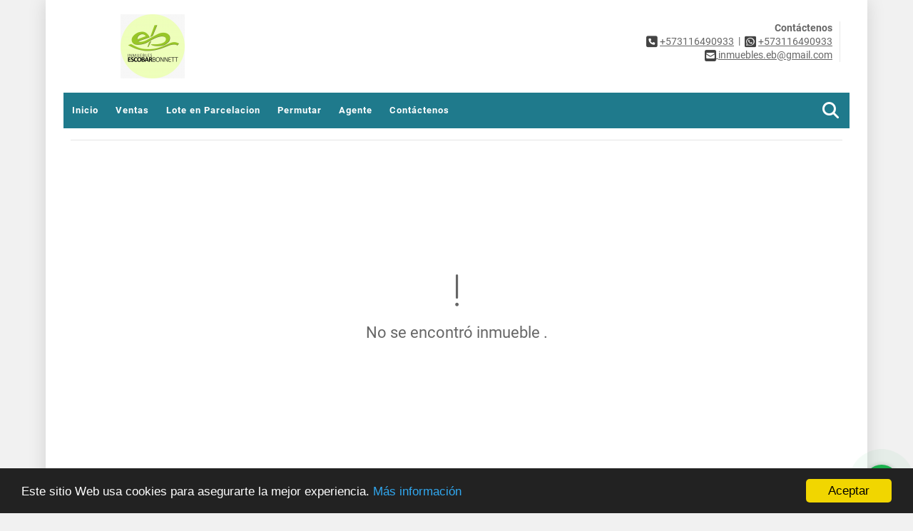

--- FILE ---
content_type: text/html; charset=UTF-8
request_url: https://inmueblesescobarbonnett.com/lote-terreno-venta-llanogrande-rionegro/7286830
body_size: 10103
content:
<!DOCTYPE html>
<html lang="es">
    <head>
        <meta charset="utf-8">
        <meta name="viewport" content="width=device-width, initial-scale=1.0, user-scalable=no">
        <meta name="author" content="Wasi.co">
        <meta name="description" content="Somos una Alianza de Agentes Inmobiliarios Profesionales y con alto sentido de la Ética y el servicio. Experiencia a lo largo de 12 años. Venta de Casas, Apartamentos, Lotes y Fincas en el Oriente de Antioquia, Colombia.">
        <meta name="Keywords" content="Venta de Bienes Inmuebles en Colombia, Antioquia, Oriente Antioquia, Las Palmas, LLanogrande, La Ceja, El Retiro, El Carmen, casas, apartamentos, lotes y fincas para la venta en Colombia Antioquia">
        <meta name="Language" content="Spanish">
        <meta name="Designer" content="www.wasi.co">
        <meta name="distribution" content="Global">
        <meta name="Robots" content="INDEX,FOLLOW">
        <meta name="csrf-token" content="Tg7b5iqxbWHM4Vj1ovMmc3EiJtxzybwgwP3QWjYd">

        <title>Venta de Casas, Fincas, Lotes y Apartamentos en el Oriente de Antioquia</title>

        <!-- og tags -->
        <meta property="og:description" content="Somos una Alianza de Agentes Inmobiliarios Profesionales y con alto sentido de la Ética y el servicio. Experiencia a lo largo de 12 años. Venta de Casas, Apartamentos, Lotes y Fincas en el Oriente de Antioquia, Colombia." />
        <meta property="og:title" content="Venta de Casas, Fincas, Lotes y Apartamentos en el Oriente de Antioquia" />
        <meta property="og:type" content="website" />
        <meta property="og:url" content="https://inmueblesescobarbonnett.com/lote-terreno-venta-llanogrande-rionegro/7286830" />
        <meta property="og:image" content="https://images.wasi.co/empresas/b20191104100655.png" />
        <meta property="og:image:width" content="300" />
        <meta property="og:image:height" content="225" />
        <meta property="og:site_name" content="inmueblesescobarbonnett.com" />

        <!-- og tags google+ -->
        <meta itemprop="description" content="Somos una Alianza de Agentes Inmobiliarios Profesionales y con alto sentido de la Ética y el servicio. Experiencia a lo largo de 12 años. Venta de Casas, Apartamentos, Lotes y Fincas en el Oriente de Antioquia, Colombia.">

        <!-- og tags twitter-->
        <meta name="twitter:card" value="Somos una Alianza de Agentes Inmobiliarios Profesionales y con alto sentido de la Ética y el servicio. Experiencia a lo largo de 12 años. Venta de Casas, Apartamentos, Lotes y Fincas en el Oriente de Antioquia, Colombia.">

        
        <link rel="shortcut icon" href="https://images.wasi.co/empresas/f20191104100656.png" />
        <!-- ------------ Main Style ------------ -->
                    <link href="https://inmueblesescobarbonnett.com/css/v1/pro20/style.min.css?v11769544925" async rel="stylesheet" type="text/css"/>
            <link href="https://inmueblesescobarbonnett.com/css/v1/pro20/fonts.min.css?v11769544925" async rel="stylesheet" type="text/css"/>
                                          <link href="https://inmueblesescobarbonnett.com/css/v1/pro20/skins/pewter.min.css?v11769544925" async rel="stylesheet" type="text/css"/>
                                          <!--skin colors-->
        <!--<link href="css/skin/{color}.min.css" rel="stylesheet" type="text/css"/>-->
        <!--<link rel="stylesheet" href="https://cdn.jsdelivr.net/npm/bootstrap-select@1.14.0-beta3/dist/css/bootstrap-select.min.css">-->

                                        <script src="https://www.google.com/recaptcha/api.js?hl=es" async defer></script>
    </head>
    <body>
            <div class="main-wrapper auto_margin">
    <header>
    <div class="area-header">
        <div class="row">
            <div class="col-lg-2 col-md-2">
                <div class="logo">
                    <a href="https://inmueblesescobarbonnett.com"><img src="https://images.wasi.co/empresas/b20191104100655.png"  data-2x="https://images.wasi.co/empresas/2xb20191104100655.png" onerror="this.src='https://images.wasi.co/empresas/b20191104100655.png'" width="250" class="img-retina center-block" title="Logo empresa" alt="venta de casas fincas lotes y apartamentos en el oriente de antioquia"></a>
                </div>
            </div>
            <div class="col-lg-10 col-md-10">
                <div class="area-data">
                    <div class="contact">
                        <strong>Contáctenos</strong> <br>
                        <div class="phone"><i class="fas fa-phone-square" aria-hidden="true"></i> <span><a href="tel:+573116490933">+573116490933</a></span> &nbsp;|&nbsp; <i class="fab fa-whatsapp-square" aria-hidden="true"></i> <span><a href="tel:+573116490933">+573116490933</a></span>
                        </div>
                        <div class="mail"><a href="mailto:&#105;&#110;&#109;&#117;&#101;&#98;&#108;&#101;&#115;&#46;&#101;&#98;&#64;&#103;&#109;&#97;&#105;&#108;&#46;&#99;&#111;&#109;" class="notranslate"><i class="fas fa-envelope-square" aria-hidden="true"></i> <span>&#105;&#110;&#109;&#117;&#101;&#98;&#108;&#101;&#115;&#46;&#101;&#98;&#64;&#103;&#109;&#97;&#105;&#108;&#46;&#99;&#111;&#109;</span></a></div>
                    </div>
                    <div class="google-lang" >
                        <div id="google_translate_element"></div>
                    </div>
                </div>
            </div>
        </div>
    </div>
</header>

    <nav>
    <div class="topMenu">
        <div class="flat-mega-menu">
            <ul id="idrop" class="mcollapse changer">
                <li><a href="https://inmueblesescobarbonnett.com" >Inicio</a></li>
                                                                    <li><a href="https://inmueblesescobarbonnett.com/s/ventas">Ventas</a>
                        <ul class="drop-down one-column hover-fade">
                                                                                                <li><a href="https://inmueblesescobarbonnett.com/s/apartaestudio/ventas?id_property_type=14&amp;business_type%5B0%5D=for_sale">Apartaestudio (1)</a></li>
                                                                                                                                <li><a href="https://inmueblesescobarbonnett.com/s/apartamento/ventas?id_property_type=2&amp;business_type%5B0%5D=for_sale">Apartamento (68)</a></li>
                                                                                                                                <li><a href="https://inmueblesescobarbonnett.com/s/bodega/ventas?id_property_type=8&amp;business_type%5B0%5D=for_sale">Bodega (3)</a></li>
                                                                                                                                                                                                                                                                                                                    <li><a href="https://inmueblesescobarbonnett.com/s/casa/ventas?id_property_type=1&amp;business_type%5B0%5D=for_sale">Casa (26)</a></li>
                                                                                                                                <li><a href="https://inmueblesescobarbonnett.com/s/casa-campestre/ventas?id_property_type=11&amp;business_type%5B0%5D=for_sale">Casa Campestre (47)</a></li>
                                                                                                                                                                                                                                                                                                                    <li><a href="https://inmueblesescobarbonnett.com/s/consultorio/ventas?id_property_type=15&amp;business_type%5B0%5D=for_sale">Consultorio (1)</a></li>
                                                                                                                                <li><a href="https://inmueblesescobarbonnett.com/s/duplex/ventas?id_property_type=20&amp;business_type%5B0%5D=for_sale">Dúplex (1)</a></li>
                                                                                                                                                                                            <li><a href="https://inmueblesescobarbonnett.com/s/finca/ventas?id_property_type=7&amp;business_type%5B0%5D=for_sale">Finca (30)</a></li>
                                                                                                                                                                                                                                                                                                                                                                                <li><a href="https://inmueblesescobarbonnett.com/s/hoteles/ventas?id_property_type=12&amp;business_type%5B0%5D=for_sale">Hoteles (2)</a></li>
                                                                                                                                                                                            <li><a href="https://inmueblesescobarbonnett.com/s/local/ventas?id_property_type=3&amp;business_type%5B0%5D=for_sale">Local (1)</a></li>
                                                                                                                                <li><a href="https://inmueblesescobarbonnett.com/s/lote-terreno/ventas?id_property_type=5&amp;business_type%5B0%5D=for_sale">Lote / Terreno (52)</a></li>
                                                                                                                                <li><a href="https://inmueblesescobarbonnett.com/s/lote-comercial/ventas?id_property_type=6&amp;business_type%5B0%5D=for_sale">Lote Comercial (4)</a></li>
                                                                                                                                                                                                                                                                                                                    <li><a href="https://inmueblesescobarbonnett.com/s/oficina/ventas?id_property_type=4&amp;business_type%5B0%5D=for_sale">Oficina (1)</a></li>
                                                                                                                                <li><a href="https://inmueblesescobarbonnett.com/s/penthouse/ventas?id_property_type=21&amp;business_type%5B0%5D=for_sale">Penthouse (6)</a></li>
                                                                                                                                                                                                                                                                        </ul>
                    </li>
                                                                                    <li><a href="https://inmueblesescobarbonnett.com/s/lote-en-parcelacion">Lote en Parcelacion</a>
                        <ul class="drop-down one-column hover-fade">
                                                                                                                                                                                                                                                                                                                                                                                                                                                                                                                                                                                                                                                                                                                                                                                                                                                                                                                                                                                                                                                                                                                                                                                                                                                                                                                                                                                                                                                                        <li><a href="https://inmueblesescobarbonnett.com/s/lote-terreno/lote-en-parcelacion?id_property_type=5&amp;business_type%5B0%5D=for_rent">Lote / Terreno (1)</a></li>
                                                                                                                                                                                                                                                                                                                                                                                                                                                                                                                                                                                                                                                </ul>
                    </li>
                                                                                    <li><a href="https://inmueblesescobarbonnett.com/s/permutar">Permutar</a>
                        <ul class="drop-down one-column hover-fade">
                                                                                                                                                                                                                                                                                                                                                                                                                                                                        <li><a href="https://inmueblesescobarbonnett.com/s/casa/permutar?id_property_type=1&amp;business_type%5B0%5D=for_transfer">Casa (1)</a></li>
                                                                                                                                <li><a href="https://inmueblesescobarbonnett.com/s/casa-campestre/permutar?id_property_type=11&amp;business_type%5B0%5D=for_transfer">Casa Campestre (1)</a></li>
                                                                                                                                                                                                                                                                                                                                                                                                                                                                                                        <li><a href="https://inmueblesescobarbonnett.com/s/finca/permutar?id_property_type=7&amp;business_type%5B0%5D=for_transfer">Finca (2)</a></li>
                                                                                                                                                                                                                                                                                                                                                                                                                                                                                                                                                                    <li><a href="https://inmueblesescobarbonnett.com/s/lote-terreno/permutar?id_property_type=5&amp;business_type%5B0%5D=for_transfer">Lote / Terreno (2)</a></li>
                                                                                                                                                                                                                                                                                                                                                                                                                                                                                                                                                                                                                                                </ul>
                    </li>
                                                                                                                    <li><a href="https://inmueblesescobarbonnett.com/asesores" >Agente</a></li>
                                                                                <li><a href="https://inmueblesescobarbonnett.com/main-contactenos.htm" >Contáctenos</a></li>
                <li class="search-bar hidden-md-down"><i class="fa fa-search"></i>
                    <ul class="drop-down" style="display: none;">
                        <form method="GET" action="https://inmueblesescobarbonnett.com/s" accept-charset="UTF-8" onSubmit="$(&#039;input[type=&quot;submit&quot;]&#039;).attr(&quot;disabled&quot;,&quot;disabled&quot;);">
                        <table>
                            <tbody>
                            <tr>
                                <td><input type="text" id="matchLabel" placeholder="Buscar en el sitio" value="" name="match"></td>
                                <td><input class="btn" type="submit" value="Buscar"></td>
                            </tr>
                            </tbody>
                        </table>
                        </form>
                    </ul>
                </li>
            </ul>
        </div>
    </div>
</nav>
<div id="mobile" style="position: relative;">
    <div class="mobile_search hidden-lg-up">
        <a href="#" class="show_hide"><i class="fas fa-search"></i></a>
    </div>
</div>

<!--mobile search-->
<div class="slidingSearch">
    <div class="input-group">
        <form method="GET" action="https://inmueblesescobarbonnett.com/s" accept-charset="UTF-8" onSubmit="$(&#039;input[type=&quot;submit&quot;]&#039;).attr(&quot;disabled&quot;,&quot;disabled&quot;);">
        <table>
            <tbody>
            <tr>
                <td> <input type="text" class="form-control" aria-label="" placeholder="Buscar por:" value="" name="match"></td>
                <td><input class="btn" type="submit" value="Buscar"></td>
            </tr>
            </tbody>
        </table>
        </form>
        <div class="input-group-append">
        </div>
    </div>
</div>
<!--end -->

                <div class="col-12">
            <hr>
        </div>
        <section>
            <div class="area-content ">
                <!-- mensage-->
                <div class="msg_empty">
                    <div class="text">
                        <i class="far fa-exclamation"></i>
                        <p> No se encontró inmueble .</p>
                    </div>
                </div>
                <!-- end mensage-->
            </div>
        </section>
        <div class="col-12">
            <hr>
        </div>
        <section class="pd-20">
    <div class="areaFeatured">
        <div class="head">
            <h1>
                                                            INMUEBLES <STRONG>DESTACADOS</STRONG>
                                    </h1>
        </div>
        <p class="height_50"></p>
        <div class="list-properties">
            <div class="row">
                                            <div class="col-lg-4 col-md-6">
                        <div class="item">
        <figure>
        <a href="https://inmueblesescobarbonnett.com/casa-venta-loma-del-escobero-envigado/8974662">
            <img src="https://image.wasi.co/[base64]" onerror="this.src='https://image.wasi.co/[base64]';" class="fill-box" alt="casa en loma del escobero">
        </a>
    </figure>
    <span class="tag1">Casa</span><span class="tag2">Venta</span>
    <h2><a href="https://inmueblesescobarbonnett.com/casa-venta-loma-del-escobero-envigado/8974662">Casa en Loma del Escobero</a></h2>
                            <p class="precio">
                $4.300.000.000 <small>COP</small>
            </p>
                        <span class="dash"></span>
    <p class="info">5 Alcobas  / 8 Baño(s)  / 656 Área m<sup>2</sup> </p>
</div>
                        </div>
                                            <div class="col-lg-4 col-md-6">
                        <div class="item">
        <figure>
        <a href="https://inmueblesescobarbonnett.com/casa-campestre-venta-llanogrande-medellin/6936300">
            <img src="https://image.wasi.co/[base64]" onerror="this.src='https://image.wasi.co/[base64]';" class="fill-box" alt="casa en llanogrande">
        </a>
    </figure>
    <span class="tag1">Casa Campestre</span><span class="tag2">Venta</span>
    <h2><a href="https://inmueblesescobarbonnett.com/casa-campestre-venta-llanogrande-medellin/6936300">Casa en Llanogrande</a></h2>
                            <p class="precio">
                $3.950.000.000 <small>COP</small>
            </p>
                        <span class="dash"></span>
    <p class="info">4 Alcobas  / 4 Baño(s)  / 380 Área m<sup>2</sup> </p>
</div>
                        </div>
                                            <div class="col-lg-4 col-md-6">
                        <div class="item">
        <figure>
        <a href="https://inmueblesescobarbonnett.com/casa-campestre-venta-la-ceja-san-antonio-la-ceja/9268214">
            <img src="https://image.wasi.co/[base64]" onerror="this.src='https://image.wasi.co/[base64]';" class="fill-box" alt="hermosa casa campestre venta de un piso en la ceja">
        </a>
    </figure>
    <span class="tag1">Casa Campestre</span><span class="tag2">Venta</span>
    <h2><a href="https://inmueblesescobarbonnett.com/casa-campestre-venta-la-ceja-san-antonio-la-ceja/9268214">Hermosa Casa campestre Venta, de un piso en La Ceja</a></h2>
                            <p class="precio">
                $2.600.000.000 <small>COP</small>
            </p>
                        <span class="dash"></span>
    <p class="info">5 Alcobas  / 5.5 Baño(s)  / 380 Área m<sup>2</sup> </p>
</div>
                        </div>
                                            <div class="col-lg-4 col-md-6">
                        <div class="item">
        <figure>
        <a href="https://inmueblesescobarbonnett.com/casa-venta-loma-del-escobero-envigado/7520292">
            <img src="https://image.wasi.co/[base64]" onerror="this.src='https://image.wasi.co/[base64]';" class="fill-box" alt="linda casa en escobero parte alta">
        </a>
    </figure>
    <span class="tag1">Casa</span><span class="tag2">Venta</span>
    <h2><a href="https://inmueblesescobarbonnett.com/casa-venta-loma-del-escobero-envigado/7520292">Linda casa en Escobero Parte Alta </a></h2>
                            <p class="precio">
                $1.780.000.000 <small>COP</small>
            </p>
                        <span class="dash"></span>
    <p class="info">5 Alcobas  / 5 Baño(s)  / 350 Área m<sup>2</sup> </p>
</div>
                        </div>
                                            <div class="col-lg-4 col-md-6">
                        <div class="item">
        <figure>
        <a href="https://inmueblesescobarbonnett.com/finca-venta-la-convencion-rionegro/7242627">
            <img src="https://image.wasi.co/[base64]" onerror="this.src='https://image.wasi.co/[base64]';" class="fill-box" alt="finca para la venta vereda la convencion rionegro sector aerop jmc">
        </a>
    </figure>
    <span class="tag1">Finca</span><span class="tag2">Venta</span>
    <h2><a href="https://inmueblesescobarbonnett.com/finca-venta-la-convencion-rionegro/7242627">Finca para la venta, Vereda La Convención, Rionegro, sector Aerop JMC</a></h2>
                            <p class="precio">
                $2.700.000.000 <small>COP</small>
            </p>
                        <span class="dash"></span>
    <p class="info">2 Alcobas  / 3 Baño(s)  / 225 Área m<sup>2</sup> </p>
</div>
                        </div>
                                            <div class="col-lg-4 col-md-6">
                        <div class="item">
        <figure>
        <a href="https://inmueblesescobarbonnett.com/lote-terreno-venta-san-antonio-de-pereira-rionegro/9476932">
            <img src="https://image.wasi.co/[base64]" onerror="this.src='https://image.wasi.co/[base64]';" class="fill-box" alt="oportunidad venta de lote en urbanizacion en san antonio de pereira">
        </a>
    </figure>
    <span class="tag1">Lote / Terreno</span><span class="tag2">Venta</span>
    <h2><a href="https://inmueblesescobarbonnett.com/lote-terreno-venta-san-antonio-de-pereira-rionegro/9476932">OPORTUNIDAD! VENTA DE LOTE EN URBANIZACION EN SAN ANTONIO DE PEREIRA</a></h2>
                            <p class="precio">
                $350.000.000 <small>COP</small>
            </p>
                        <span class="dash"></span>
    <p class="info">0 Alcobas  / 0 Baño(s)   </p>
</div>
                        </div>
                                            <div class="col-lg-4 col-md-6">
                        <div class="item">
        <figure>
        <a href="https://inmueblesescobarbonnett.com/finca-venta-el-retiro/7342220">
            <img src="https://image.wasi.co/[base64]" onerror="this.src='https://image.wasi.co/[base64]';" class="fill-box" alt="venta casa finca en parcelacion entre pinos la guija el retiro">
        </a>
    </figure>
    <span class="tag1">Finca</span><span class="tag2">Venta</span>
    <h2><a href="https://inmueblesescobarbonnett.com/finca-venta-el-retiro/7342220">Venta casa finca en Parcelacion  Entre pinos la Guija el  Retiro</a></h2>
                            <p class="precio">
                $4.200.000.000 <small>COP</small>
            </p>
                        <span class="dash"></span>
    <p class="info">3 Alcobas  / 3 Baño(s)   </p>
</div>
                        </div>
                                            <div class="col-lg-4 col-md-6">
                        <div class="item">
        <figure>
        <a href="https://inmueblesescobarbonnett.com/casa-venta-la-floresta-la-ceja/7011866">
            <img src="https://image.wasi.co/[base64]" onerror="this.src='https://image.wasi.co/[base64]';" class="fill-box" alt="casa para la venta barrio la floresta la ceja antioquia">
        </a>
    </figure>
    <span class="tag1">Casa</span><span class="tag2">Venta</span>
    <h2><a href="https://inmueblesescobarbonnett.com/casa-venta-la-floresta-la-ceja/7011866">Casa para la venta, Barrio la Floresta, la Ceja, Antioquia </a></h2>
                            <p class="precio">
                $800.000.000 <small>COP</small>
            </p>
                        <span class="dash"></span>
    <p class="info">3 Alcobas  / 4 Baño(s)  / 144.41 Área m<sup>2</sup> </p>
</div>
                        </div>
                                            <div class="col-lg-4 col-md-6">
                        <div class="item">
        <figure>
        <a href="https://inmueblesescobarbonnett.com/bodega-venta-la-union-la-union/7109508">
            <img src="https://image.wasi.co/[base64]" onerror="this.src='https://image.wasi.co/[base64]';" class="fill-box" alt="lotes bodegas en venta en la union">
        </a>
    </figure>
    <span class="tag1">Bodega</span><span class="tag2">Venta</span>
    <h2><a href="https://inmueblesescobarbonnett.com/bodega-venta-la-union-la-union/7109508">LOTES BODEGAS EN VENTA EN LA UNION</a></h2>
                            <p class="precio">
                $470.000.000 <small>COP</small>
            </p>
                        <span class="dash"></span>
    <p class="info">0 Alcobas  / 0 Baño(s)  / 250 Área m<sup>2</sup> </p>
</div>
                        </div>
                                            <div class="col-lg-4 col-md-6">
                        <div class="item">
        <figure>
        <a href="https://inmueblesescobarbonnett.com/casa-campestre-venta-alto-de-las-palmas-envigado/9200330">
            <img src="https://image.wasi.co/[base64]" onerror="this.src='https://image.wasi.co/[base64]';" class="fill-box" alt="casa para la venta en el alto de las palmas unidad cerrada envigado">
        </a>
    </figure>
    <span class="tag1">Casa Campestre</span><span class="tag2">Venta</span>
    <h2><a href="https://inmueblesescobarbonnett.com/casa-campestre-venta-alto-de-las-palmas-envigado/9200330">Casa para la venta en el alto de las Palmas, Unidad cerrada, Envigado </a></h2>
                            <p class="precio">
                $4.800.000.000 <small>COP</small>
            </p>
                        <span class="dash"></span>
    <p class="info">4 Alcobas  / 4.5 Baño(s)  / 470 Área m<sup>2</sup> </p>
</div>
                        </div>
                                            <div class="col-lg-4 col-md-6">
                        <div class="item">
        <figure>
        <a href="https://inmueblesescobarbonnett.com/apartamento-venta-zona-urbana-el-carmen-de-viboral/7102570">
            <img src="https://image.wasi.co/[base64]" onerror="this.src='https://image.wasi.co/[base64]';" class="fill-box" alt="apartamento en venta el carmen de viboral">
        </a>
    </figure>
    <span class="tag1">Apartamento</span><span class="tag2">Venta</span>
    <h2><a href="https://inmueblesescobarbonnett.com/apartamento-venta-zona-urbana-el-carmen-de-viboral/7102570">APARTAMENTO EN VENTA  El Carmen de Viboral</a></h2>
                            <p class="precio">
                $250.000.000 <small>COP</small>
            </p>
                        <span class="dash"></span>
    <p class="info">3 Alcobas  / 1 Baño(s)  / 59 Área m<sup>2</sup> </p>
</div>
                        </div>
                                            <div class="col-lg-4 col-md-6">
                        <div class="item">
        <figure>
        <a href="https://inmueblesescobarbonnett.com/finca-venta-vereda-cabeceras-rionegro/9384340">
            <img src="https://image.wasi.co/[base64]" onerror="this.src='https://image.wasi.co/[base64]';" class="fill-box" alt="finca para la venta en cabeceras rionegro">
        </a>
    </figure>
    <span class="tag1">Finca</span><span class="tag2">Venta</span>
    <h2><a href="https://inmueblesescobarbonnett.com/finca-venta-vereda-cabeceras-rionegro/9384340">Finca para la venta en Cabeceras, Rionegro </a></h2>
                            <p class="precio">
                $2.300.000.000 <small>COP</small>
            </p>
                        <span class="dash"></span>
    <p class="info">4 Alcobas  / 3.5 Baño(s)  / 262.33 Área m<sup>2</sup> </p>
</div>
                        </div>
                                            <div class="col-lg-4 col-md-6">
                        <div class="item">
        <figure>
        <a href="https://inmueblesescobarbonnett.com/apartamento-venta-el-poblado-medellin/8510317">
            <img src="https://image.wasi.co/[base64]" onerror="this.src='https://image.wasi.co/[base64]';" class="fill-box" alt="venta de apartamento en la cola del zorro el poblado medellin">
        </a>
    </figure>
    <span class="tag1">Apartamento</span><span class="tag2">Venta</span>
    <h2><a href="https://inmueblesescobarbonnett.com/apartamento-venta-el-poblado-medellin/8510317">Venta de apartamento en la cola del Zorro, El Poblado, Medellín</a></h2>
                            <p class="precio">
                $1.110.000.000 <small>COP</small>
            </p>
                        <span class="dash"></span>
    <p class="info">2 Alcobas  / 2 Baño(s)   </p>
</div>
                        </div>
                                            <div class="col-lg-4 col-md-6">
                        <div class="item">
        <figure>
        <a href="https://inmueblesescobarbonnett.com/lote-terreno-venta-pantanillo-envigado/8339935">
            <img src="https://image.wasi.co/[base64]" onerror="this.src='https://image.wasi.co/[base64]';" class="fill-box" alt="lote para la venta en variante via aeropuerto envigado">
        </a>
    </figure>
    <span class="tag1">Lote / Terreno</span><span class="tag2">Venta</span>
    <h2><a href="https://inmueblesescobarbonnett.com/lote-terreno-venta-pantanillo-envigado/8339935">Lote para la venta en variante Via aeropuerto, Envigado</a></h2>
                            <p class="precio">
                $1.950.000.000 <small>COP</small>
            </p>
                        <span class="dash"></span>
    <p class="info">0 Alcobas  / 0 Baño(s)   </p>
</div>
                        </div>
                                            <div class="col-lg-4 col-md-6">
                        <div class="item">
        <figure>
        <a href="https://inmueblesescobarbonnett.com/finca-venta-vereda-bajo-canaveral-andes/9469590">
            <img src="https://image.wasi.co/[base64]" onerror="this.src='https://image.wasi.co/[base64]';" class="fill-box" alt="finca agricola en venta andes antioquia">
        </a>
    </figure>
    <span class="tag1">Finca</span><span class="tag2">Venta</span>
    <h2><a href="https://inmueblesescobarbonnett.com/finca-venta-vereda-bajo-canaveral-andes/9469590">Finca agrícola en venta, Andes, Antioquia</a></h2>
                            <p class="precio">
                $1.900.000.000 <small>COP</small>
            </p>
                        <span class="dash"></span>
    <p class="info">3 Alcobas  / 2 Baño(s)  / 200 Área m<sup>2</sup> </p>
</div>
                        </div>
                                            <div class="col-lg-4 col-md-6">
                        <div class="item">
        <figure>
        <a href="https://inmueblesescobarbonnett.com/casa-campestre-venta-el-tambo-la-ceja/7091498">
            <img src="https://image.wasi.co/[base64]" onerror="this.src='https://image.wasi.co/[base64]';" class="fill-box" alt="casa campestre en la ceja con increible vista">
        </a>
    </figure>
    <span class="tag1">Casa Campestre</span><span class="tag2">Venta</span>
    <h2><a href="https://inmueblesescobarbonnett.com/casa-campestre-venta-el-tambo-la-ceja/7091498">Casa campestre en la Ceja con increible vista.</a></h2>
                            <p class="precio">
                $1.800.000.000 <small>COP</small>
            </p>
                        <span class="dash"></span>
    <p class="info">3 Alcobas  / 4 Baño(s)  / 157 Área m<sup>2</sup> </p>
</div>
                        </div>
                                            <div class="col-lg-4 col-md-6">
                        <div class="item">
        <figure>
        <a href="https://inmueblesescobarbonnett.com/casa-campestre-venta-la-ceja-la-ceja/7208811">
            <img src="https://image.wasi.co/[base64]" onerror="this.src='https://image.wasi.co/[base64]';" class="fill-box" alt="casa campestre en unidad cerrada para la venta en la ceja antioquia">
        </a>
    </figure>
    <span class="tag1">Casa Campestre</span><span class="tag2">Venta</span>
    <h2><a href="https://inmueblesescobarbonnett.com/casa-campestre-venta-la-ceja-la-ceja/7208811">Casa campestre en unidad cerrada para la venta en La Ceja, Antioquia </a></h2>
                            <p class="precio">
                $2.850.000.000 <small>COP</small>
            </p>
                        <span class="dash"></span>
    <p class="info">3 Alcobas  / 4.5 Baño(s)  / 326 Área m<sup>2</sup> </p>
</div>
                        </div>
                                            <div class="col-lg-4 col-md-6">
                        <div class="item">
        <figure>
        <a href="https://inmueblesescobarbonnett.com/casa-campestre-venta-pantanillo-envigado/7201503">
            <img src="https://image.wasi.co/[base64]" onerror="this.src='https://image.wasi.co/[base64]';" class="fill-box" alt="casa para la venta en el alto de las palmas envigado">
        </a>
    </figure>
    <span class="tag1">Casa Campestre</span><span class="tag2">Venta</span>
    <h2><a href="https://inmueblesescobarbonnett.com/casa-campestre-venta-pantanillo-envigado/7201503">Casa para la venta en el Alto de las Palmas, Envigado </a></h2>
                            <p class="precio">
                $2.950.000.000 <small>COP</small>
            </p>
                        <span class="dash"></span>
    <p class="info">3 Alcobas  / 5 Baño(s)  / 400 Área m<sup>2</sup> </p>
</div>
                        </div>
                                            <div class="col-lg-4 col-md-6">
                        <div class="item">
        <figure>
        <a href="https://inmueblesescobarbonnett.com/lote-terreno-venta-el-penol-embalse-el-penol/8256204">
            <img src="https://image.wasi.co/[base64]" onerror="this.src='https://image.wasi.co/[base64]';" class="fill-box" alt="venta espectacular lote en el penol">
        </a>
    </figure>
    <span class="tag1">Lote / Terreno</span><span class="tag2">Venta</span>
    <h2><a href="https://inmueblesescobarbonnett.com/lote-terreno-venta-el-penol-embalse-el-penol/8256204">VENTA ESPECTACULAR LOTE EN EL PEÑOL</a></h2>
                            <p class="precio">
                $2.100.000.000 <small>COP</small>
            </p>
                        <span class="dash"></span>
    <p class="info">0 Alcobas  / 0 Baño(s)   </p>
</div>
                        </div>
                                            <div class="col-lg-4 col-md-6">
                        <div class="item">
        <figure>
        <a href="https://inmueblesescobarbonnett.com/apartamento-venta-camino-verde-envigado/7508944">
            <img src="https://image.wasi.co/[base64]" onerror="this.src='https://image.wasi.co/[base64]';" class="fill-box" alt="penthouse nuevo envigado">
        </a>
    </figure>
    <span class="tag1">Apartamento</span><span class="tag2">Venta</span>
    <h2><a href="https://inmueblesescobarbonnett.com/apartamento-venta-camino-verde-envigado/7508944">Penthouse Nuevo Envigado</a></h2>
                            <p class="precio">
                $1.001.773.793 <small>COP</small>
            </p>
                        <span class="dash"></span>
    <p class="info">3 Alcobas  / 3 Baño(s)  / 157 Área m<sup>2</sup> </p>
</div>
                        </div>
                                </div>
        </div>
    </div>
</section>
    
    <footer class="pd-50" id="footer_app">
    <div class="container-fluid">
        <div class="areaFooter auto_margin">
            <div class="row">
                                <div class="col-lg-4">
                    <div class="content">
                                                    <h4>QUIÉNES SOMOS</h4>
                            <p>Somos una Alianza de Agentes Inmobiliarios Profesionales y con alto sentido de la Ética y el servicio. Experiencia a lo largo de 12 años. Venta de Casas, Apartamentos, Lotes y Fincas en el Oriente de Antioquia, Colombia. </p>
                                                                            <p class="height_5"></p>
                            <div class="fb-page" data-href="http://facebook.com/monica.bonnett1/" data-tabs="timeline" data-height="70" data-small-header="true" data-adapt-container-width="true" data-hide-cover="false" data-show-facepile="true"><blockquote cite="http://facebook.com/monica.bonnett1" class="fb-xfbml-parse-ignore"><a href="http://facebook.com/monica.bonnett1/"></a></blockquote></div>
                                            </div>
                </div>
                                <div class="col-lg-3">
                    <div class="content">
                        <h4>UBICACIÓN Y CONTACTO</h4>
                        <address>
                            <strong>UBICACIÓN</strong> <br>
                            EMail: inmuebles.eb@gmail.com<br>
                            <b>La Ceja - Antioquia - Colombia</b>
                        </address>
                                                    <p>
                                <strong>MÓVIL</strong> <br>
                                <a href="tel:+573116490933">+573116490933</a>
                            </p>
                                                                            <p>
                                <strong>TELÉFONO</strong> <br>
                                <a href="tel:+573116490933">+573116490933</a>
                            </p>
                                                                        <p class="overflow">
                            <strong>EMAIL</strong> <br>
                            <a href="mailto:inmuebles.eb@gmail.com" class="notranslate">inmuebles.eb@gmail.com</a>
                        </p>
                                                                            <ul class="follow">
                                                                    <li><a href="http://facebook.com/monica.bonnett1" target="_blank" data-follow="facebook" title="facebook"><span>Facebook</span></a></li>
                                                                                                    <li><a href="http://twitter.com/#!/inmuebleseb" target="_blank" data-follow="x-twitter" title="X"><span>X</span></a></li>
                                                                                                    <li><a href="https://www.instagram.com/orienteinmuebles/" target="_blank" data-follow="instagram" title="instagram"><span>Instagram</span></a></li>
                                                                                                                                                            </ul>
                                            </div>
                </div>
                <div class="col-lg-2">
                    <div class="content">
                        <h4>INFORMACIÓN</h4>
                        <ul class="f_links">
                            <li><a href="https://inmueblesescobarbonnett.com">Inicio</a></li>
                                                                                                                                                <li><a href="https://inmueblesescobarbonnett.com/s/ventas">Ventas</a>
                                                                                                                                                                            <li><a href="https://inmueblesescobarbonnett.com/s/lote_en_parcelacion">Lote en Parcelacion</a>
                                                                                                                                                                                                                                                                                                                    <li><a href="https://inmueblesescobarbonnett.com/main-contactenos.htm">Contáctenos</a></li>
                            <li><a href="/main-contenido-cat-6.htm">Políticas de privacidad</a></li>
                        </ul>
                    </div>
                </div>
                                <div class="col-lg-3">
                    <div class="content">
                        <div class="Oferte">
                            <i class="fal fa-home"></i>
                            <h5>Oferte su inmueble con nosotros</h5>
                            <!-- Button trigger modal -->
                            <a href="" data-toggle="modal" data-target="#modelId" class="btn btn-dark btn-shadow waves-effect"><strong>OFERTAR</strong></a>
                        </div>
                    </div>
                </div>
                            </div>
        </div>
    </div>
            <!-- Modal -->
<div id="modal_offer">
    <div class="modal fade" id="modelId" tabindex="-1" role="dialog" aria-labelledby="modelTitleId" aria-hidden="true">
        <div class="modal-dialog modal-sm" role="document">
            <div class="modal-content modal-ofertar" style="border-radius: 3px">
                <div class="modal-header">
                    <h5 class="modal-title" id="exampleModalCenterTitle">Ofertar</h5>
                    <button type="button" class="close" data-dismiss="modal" aria-label="Close">
                        <span aria-hidden="true">&times;</span>
                    </button>

                </div>
                <form-offer-property
                        city="410"
                        country="1"
                        region="2"
                />
            </div>
        </div>
    </div>
</div>    </footer>
    <!--Whatsapp Widget-->
<div class="whatsApp_widget">
    <div class="box-chat webp">
        <div class="get-comment-close close-widget-top"><i class="far fa-times"></i></div>
        <div class="head">
            <div class="row">
                <div class="col-9">
                    <figure><img src="https://images.wasi.co/empresas/b20191104100655.png" alt="INMUEBLES ESCOBAR BONNETT"></figure>
                    <div class="empresa">
                        <span class="tt1">INMUEBLES ESCOBAR BONNETT</span>
                        <span class="tt2">Whatsapp</span>
                    </div>
                </div>
                <div class="col-3 text-right">
                    <i class="fab fa-whatsapp"></i>
                </div>
            </div>
        </div>
        <div class="body">
            <div class="tag-label">Hoy</div>
            <div class="welcome_text arrow_box">
                Hola, buen día. Cómo puedo ayudarle el día de hoy?
                <span id="msg-time"></span>
            </div>
            <p>&nbsp;</p>
        </div>
        <div class="foot">
            <div class="input-group">
                <textarea id="text_whatsapp" data-autoresize rows="1" class="form-control textarea_whatsapp" placeholder="Enviar mensaje"></textarea>
                <div class="input-group-append">
                    <span id="send_w" class="input-group-text" onClick="javascript: window.open('https://wa.me/573116490933?text=' + document.getElementById('text_whatsapp').value);"><i class="fas fa-paper-plane"></i></span>
                </div>
            </div>
        </div>
    </div>

    <div class="sonar-wrapper">
        <div class="sonar-emitter">
            <div class="sonar-wave"></div>
        </div>
    </div>

    <div id="get-comment-btn" class="btn-whatsapp">
        <a href="#?"> <i class="fab fa-whatsapp"></i></a>
    </div>
</div>
<!--end-->

    <section id="Bottom">
    <div class="areaBottom auto_margin">
        <div class="container-fluid">
            <div class="row">
                <div class="col-md-6 hidden-sm-down">
                    <div class="copy">
                        ©2026 <strong>inmueblesescobarbonnett.com</strong>, todos los derechos reservados.
                    </div>
                </div>
                                <div class="col-md-6">
                    <div class="by">
                        <span>Powered by:</span> <b>wasi.co</b>
                    </div>
                </div>
                            </div>
        </div>
    </div>
</section>
    </div>
                    <script defer>
                (function(i,s,o,g,r,a,m){i['GoogleAnalyticsObject']=r;i[r]=i[r]||function(){
                    (i[r].q=i[r].q||[]).push(arguments)},i[r].l=1*new Date();a=s.createElement(o),
                    m=s.getElementsByTagName(o)[0];a.async=1;a.src=g;m.parentNode.insertBefore(a,m)
                })(window,document,'script','//www.google-analytics.com/analytics.js','ga');


                ga('create', 'UA-28064156-24', 'auto');
                ga('send', 'pageview');
            </script>
                <script>
            var lang_locale = 'es';
            window.lang_custom = {"id_empresa":660,"lang":"es","country_iso":"co","es":{"models\/business_type":{"actions":{"sale":"Vender","transfer":"Permutar"},"rent":"Lote en Parcelacion","sale":"Venta|Ventas"},"models\/company":{"contact_us":"Cont\u00e1ctenos","my_company":"Nuestra Empresa"},"models\/location":{"region":{"label":"Departamento"},"city":{"label":"Ciudad"},"location":{"label":"Localidad"},"zone":{"label":"Zona \/ barrio"}},"models\/news":{"label":"Blog|Blog"},"models\/property":{"area":{"label":"\u00c1rea"},"availability":{"rented":"Arrendado"},"bedroom":"Alcoba|Alcobas","floor":"Nivel","garage":"Garaje","maintenance_fee":"Valor Administraci\u00f3n","property_condition":{"used":"Segunda Mano"}},"models\/property_feature":{"id":{"4":"Amoblado"}},"models\/property_type":{"id":{"2":"Apartamento|Apartamentos","3":"Local","5":"Lote \/ Terreno","7":"Finca","11":"Casa Campestre","14":"Apartaestudio|Apartaestudios","21":"Penthouse","25":"Piso","27":"Lote independiente","29":"Isla"}},"models\/service":{"label":"Servicio|Servicios"},"models\/user":{"label":"Agente|Agente"}}};
        </script>
        <script>
            var city_label = 'Ciudad';
                                    var iso_country = '';
        </script>
        <!-- Global JS -->
        <script src="https://inmueblesescobarbonnett.com/js/v1/pro20/global.min.js?v11769544926"></script>
                  <script src="https://inmueblesescobarbonnett.com/js/app.js?v11769544926"></script>
                        <!--<script src="https://cdn.jsdelivr.net/npm/bootstrap-select@1.14.0-beta3/dist/js/bootstrap-select.min.js"></script>-->
                <script src="https://inmueblesescobarbonnett.com/js/lazyload.min.js?v11769544926" async></script>
                <script src="https://inmueblesescobarbonnett.com/js/webp.js?v11769544926" async></script>
                <script defer>
            window.cookieconsent_options = {
                learnMore: 'Más información',
                link: "main-contenido-id-2050.htm",
                message:'Este sitio Web usa cookies para asegurarte la mejor experiencia.',
                theme : 'dark-bottom',
                dismiss: 'Aceptar',
                target : '_blank'
            };
        </script>
        <script defer src="//cdnjs.cloudflare.com/ajax/libs/cookieconsent2/1.0.9/cookieconsent.min.js"></script>
                                <script defer type="text/javascript">
            var _paq = _paq || [];
            /* tracker methods like "setCustomDimension" should be called before "trackPageView" */
            _paq.push(['trackPageView']);
            _paq.push(['enableLinkTracking']);
            (function() {
                var u="//wasiz.com/";
                _paq.push(['setTrackerUrl', u+'piwik.php']);
                _paq.push(['setSiteId', '70']);
                var d=document, g=d.createElement('script'), s=d.getElementsByTagName('script')[0];
                g.type='text/javascript'; g.async=true; g.defer=true; g.src=u+'piwik.js'; s.parentNode.insertBefore(g,s);
            })();
        </script>
                                <script>
            setTimeout(function() {
                var headID = document.getElementsByTagName("head")[0];
                var newScript = document.createElement('script');
                newScript.src = '//translate.google.com/translate_a/element.js?cb=googleTranslateElementInit';
                headID.appendChild(newScript);
            }, 2000);
        </script>
        <script>
            function googleTranslateElementInit() {
                new google.translate.TranslateElement({
                    pageLanguage: 'es',
                    includedLanguages: 'de,en,pt,ru,fr,fa,zh-CN,zh-TW,ar,it,es,nl',
                    layout: google.translate.TranslateElement.InlineLayout.SIMPLE
                }, 'google_translate_element');
            }
        </script>
                                    <script>
        new Vue({
            el: '#app',
            mounted: function () {
                var customer={
                    first_name: '',
                    last_name: '',
                    email: '',
                    phone: '',
                };
                if(customer.first_name){
                    bus.$emit('contact-sent',{
                        email: customer.email,
                        phone: customer.phone,
                        first_name: customer.first_name,
                        last_name: customer.last_name
                    });
                }
            }
        });
    </script>
            <script>
        new Vue({
            el: '#footer_app',
        });
    </script>
            <script>
                        (function(d, s, id) {
                var js, fjs = d.getElementsByTagName(s)[0];
                if (d.getElementById(id)) return;
                js = d.createElement(s); js.id = id;
                js.src = 'https://connect.facebook.net/es/sdk.js#xfbml=1&version=v3.2&autoLogAppEvents=1';
                fjs.parentNode.insertBefore(js, fjs);
            }(document, 'script', 'facebook-jssdk'));
                    </script>
            <input type="text" id="trc" value="" disabled="disabled" style="display: none">
    </body>
</html>


--- FILE ---
content_type: text/css
request_url: https://inmueblesescobarbonnett.com/css/v1/pro20/skins/pewter.min.css?v11769544925
body_size: 711
content:
.flat-mega-menu .drop-down{border-bottom:4px solid #1f7a8c}.flat-mega-menu ul .search-bar{background:#1f7a8c}.flat-mega-menu .search-bar:hover{color:#1f7a8c}.flat-mega-menu .search-bar ul input[type=submit]{background:none repeat scroll 0 0 #1f7a8c}.slicknav_menu,.slicknav_menu ul ul li:before,nav{background:#1f7a8c}.owl_recomendados .owl-next,.owl_recomendados .owl-prev{background-color:#1f7a8c}.listRecomendados .item .caption .tag1{background:#1f7a8c}.listRecomendados .item .caption .tag2{background:#1f7a8c!important}#homeSearch,.listRecomendados .item .caption .info{background:#1f7a8c}#homeSearch{border-bottom:3px solid #1f7a8c;z-index:2}.areaSearch .form-group .btn-warning{background:#1f7a8c;border:1px solid #1f7a8c}.areaSearch .form-group .btn-warning:hover{background:#1f7a8c}.areaFeatured .head{border-bottom:1px solid #1f7a8c;color:#1f7a8c}.list-properties .item h2 a{color:#1f7a8c}.list-properties .item .tag2{background:#1f7a8c}.parallax-container .contenidos h3 strong{color:#1f7a8c}.areaNovedades .head{border-bottom:1px solid #1f7a8c;color:#1f7a8c}.areaNovedades .home-listNovedades .item a.more{color:#1f7a8c}.page-item.active .page-link{background-color:#1f7a8c;border-color:#1f7a8c}.area-description .title h3,.area-description h1.title{color:#1f7a8c}.area-description span.line,.list-info-1a ul.list-li li:before{background:#1f7a8c}.list-info-2a ul li:before,.right-aside .head h5{color:#1f7a8c}.right-aside .form .form-group .btn-warning{background:#1f7a8c;border:1px solid #165662;text-shadow:0 1px 1px rgba(0,0,0,.5)}.area-content blockquote{border-left:5px solid #1f7a8c}.cat-list-blog .item .data,.cat-list-blog .item a.more,.cat-list-blog aside h2{color:#1f7a8c}.cat-list-blog aside .hr,.cat-list-blog aside ul li:before{background:#1f7a8c}footer{border-top:1px solid #1f7a8c}.areaFooter .content h4{border-bottom:1px solid #1f7a8c;color:#1f7a8c}.areaFooter .content ul.f_links li:before{background:#1f7a8c}#Bottom{background:#196473}.Oferte h5,.Oferte i{color:#1f7a8c!important}.Oferte .btn-dark{background:#1f7a8c!important;border-bottom:1px solid #1f7a8c}.modal-title{color:#1f7a8c!important}


--- FILE ---
content_type: text/plain
request_url: https://www.google-analytics.com/j/collect?v=1&_v=j102&a=1171097278&t=pageview&_s=1&dl=https%3A%2F%2Finmueblesescobarbonnett.com%2Flote-terreno-venta-llanogrande-rionegro%2F7286830&ul=en-us%40posix&dt=Venta%20de%20Casas%2C%20Fincas%2C%20Lotes%20y%20Apartamentos%20en%20el%20Oriente%20de%20Antioquia&sr=1280x720&vp=1280x720&_u=IEBAAEABAAAAACAAI~&jid=582728275&gjid=1022523831&cid=1344125576.1769582761&tid=UA-28064156-24&_gid=1256023588.1769582761&_r=1&_slc=1&z=1669576709
body_size: -454
content:
2,cG-JWZY22MVNK